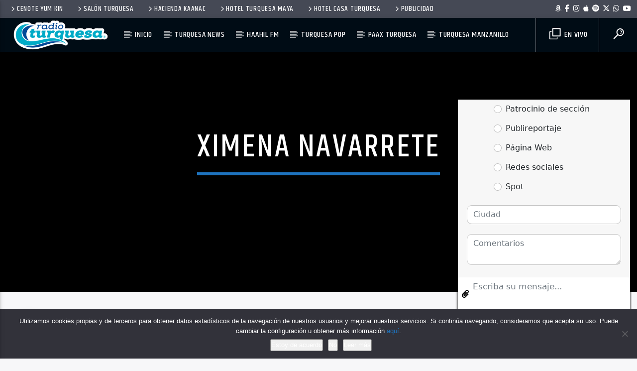

--- FILE ---
content_type: text/html; charset=utf-8
request_url: https://www.google.com/recaptcha/api2/aframe
body_size: 265
content:
<!DOCTYPE HTML><html><head><meta http-equiv="content-type" content="text/html; charset=UTF-8"></head><body><script nonce="7wckZzTTVhoXUL3o2-w7zw">/** Anti-fraud and anti-abuse applications only. See google.com/recaptcha */ try{var clients={'sodar':'https://pagead2.googlesyndication.com/pagead/sodar?'};window.addEventListener("message",function(a){try{if(a.source===window.parent){var b=JSON.parse(a.data);var c=clients[b['id']];if(c){var d=document.createElement('img');d.src=c+b['params']+'&rc='+(localStorage.getItem("rc::a")?sessionStorage.getItem("rc::b"):"");window.document.body.appendChild(d);sessionStorage.setItem("rc::e",parseInt(sessionStorage.getItem("rc::e")||0)+1);localStorage.setItem("rc::h",'1768824949497');}}}catch(b){}});window.parent.postMessage("_grecaptcha_ready", "*");}catch(b){}</script></body></html>

--- FILE ---
content_type: text/css
request_url: https://suite.upnify.com/addons/css/upnify.css
body_size: 12524
content:
@import"https://fonts.googleapis.com/css?family=Roboto";.upnify_previewBand{font-family:"Sen",sans-serif;display:flex;justify-content:center;align-items:center;background:#000;color:#fff;padding:4px;text-align:center;display:block;position:fixed;top:0px;height:40px;z-index:1000000;width:100%;font-size:1.2em;opacity:.6}.upnify_widget_wrapper{width:100vw;height:100vh;background-color:rgba(0,0,0,.6);position:fixed;z-index:1000000;top:0}.widget_iframe_forms{border:none;position:fixed;width:50%;top:50%;left:50%;max-width:600px;min-width:320px;transform:translate(-50%, -50%);z-index:1000000;-webkit-box-shadow:5px 5px 15px 5px rgba(0,0,0,.44);box-shadow:5px 5px 15px 5px rgba(0,0,0,.44);border-radius:1em;max-height:600px}.widget_iframe_download,.widget_iframe_webinar,.widget_inserted,.widget_iframe_inserted{width:100%;height:100%}.widget_inserted,.widget_iframe_inserted{min-height:inherit;height:100%}.up-widget-iframe.show~.widget_whatsapp_button .ask-container{display:none}.ask-container label{font-family:"Sen",sans-serif}.widgetExpanded{height:99.5% !important;bottom:0 !important;right:0 !important;width:520px}.widget_iframe_webChat.widgetExpanded{transition:420ms !important}@media screen and (max-width: 480px){.widgetExpanded{right:3px !important;width:94% !important}}.widget_calendar_root.hidden{transform:translateY(-100vh);opacity:0}.widget_iframe_webChat.medium{height:580px;width:480px;transform:translateY(700px)}.widget_iframe_webChat.large{height:780px;width:580px;transform:translateY(1000px);opacity:0}.widget_iframe_webChat.large.widgetExpanded{width:610px}.widget_iframe_webChat.fullscreen{height:97vh;width:100vw;top:18px;left:18px;transform:translateY(1000vh)}.widgetExpanded.small,.widgetExpanded.medium,.widgetExpanded.large{height:98.5% !important;bottom:10px !important}.widgetExpanded.small{right:7px !important}@media screen and (max-width: 480px){.widget_iframe_webChat.medium,.widget_iframe_webChat.large,.widget_iframe_webChat.fullscreen{width:97%}.widget_iframe_webChat.fullscreen{left:5px}}.widget_iframe_webChat{position:fixed;width:360px;height:480px;z-index:10001;transition:420ms;transform:translateY(600px);opacity:0}.widget_iframe_webChat.webchat-insert{transform:none;opacity:1;position:static;text-align:center}.widget_iframe_webChat.webchat-insert.widgetExpanded{width:100% !important}.widget_iframe_webChat.webchat-insert.widgetExpanded iframe{width:100%}.widget_iframe_webChat iframe{border:none !important;width:100%;height:100%}.widget_iframe_webChat.bottom-right{bottom:95px;right:10px}.widget_iframe_webChat.bottom-left{bottom:95px;left:10px}.widget_iframe_webChat.show{transform:translateY(0px) !important;opacity:1 !important}.widget_iframe_webChat.show.bottom-right,.widget_iframe_webChat.show.bottom-left{bottom:40px}.widget_iframe_webChat.show~.widget_webchat_button .button-container,.widget_iframe_webChat.show~.widget_webchat_button .ask-container{display:none}.widget_iframe_webChat #PoweredbyUpnify{position:absolute;text-align:center;bottom:-30px;border-radius:0 0 5px 5px;background-color:rgba(255,255,255,.2);z-index:9999999;width:200px;height:30px;left:20px}.widget_iframe_webChat #PoweredbyUpnify a span{margin-top:5px;font-weight:600;color:#fd3a39 !important}.widget_iframe_webChat #PoweredbyUpnify a img{width:80px;margin-top:-10px}#agrouped_chat_left,#agrouped_chat_right{z-index:99;position:fixed;bottom:10px;margin:8px}#agrouped_chat_left .container_group,#agrouped_chat_right .container_group{position:relative}#agrouped_chat_left.show .fab,#agrouped_chat_left.show .widget_webchat_button,#agrouped_chat_right.show .fab,#agrouped_chat_right.show .widget_webchat_button{opacity:1 !important}#agrouped_chat_left.show .fab,#agrouped_chat_right.show .fab{position:fixed;bottom:85px !important}#agrouped_chat_left.show .widget_webchat_button,#agrouped_chat_right.show .widget_webchat_button{bottom:394px !important}#agrouped_chat_left.show .fab-1,#agrouped_chat_right.show .fab-1{bottom:85px !important}#agrouped_chat_left.show .fab-2,#agrouped_chat_right.show .fab-2{bottom:170px !important}#agrouped_chat_left.show .fab-3,#agrouped_chat_right.show .fab-3{bottom:255px !important}#agrouped_chat_left.show .fab-4,#agrouped_chat_right.show .fab-4{bottom:340px !important}#agrouped_chat_left.show .fab-5,#agrouped_chat_right.show .fab-5{bottom:425px !important}#agrouped_chat_left.show .fab-6,#agrouped_chat_right.show .fab-6{bottom:510px !important}#agrouped_chat_left.show .fab-7,#agrouped_chat_right.show .fab-7{bottom:595px !important}#agrouped_chat_left.show .fab-8,#agrouped_chat_right.show .fab-8{bottom:680px !important}#agrouped_chat_left.show .fab-9,#agrouped_chat_right.show .fab-9{bottom:765px !important}#agrouped_chat_left.show .fab-10,#agrouped_chat_right.show .fab-10{bottom:850px !important}#agrouped_chat_left .widget_webchat_button,#agrouped_chat_left .fab,#agrouped_chat_right .widget_webchat_button,#agrouped_chat_right .fab{opacity:0 !important;transition:bottom .5s ease-out;bottom:0 !important}#agrouped_chat_left #icon-grouped,#agrouped_chat_right #icon-grouped{display:flex}#agrouped_chat_left #icon-grouped .icon,#agrouped_chat_right #icon-grouped .icon{width:70px;height:70px;background:#f24949;border:1px solid #fff;border-radius:50%;position:relative;z-index:9999999;fill:#fff;display:flex;align-items:center;justify-content:center}#agrouped_chat_left #icon-grouped .icon.open #close,#agrouped_chat_right #icon-grouped .icon.open #close{display:block}#agrouped_chat_left #icon-grouped .icon.open #prin-icon,#agrouped_chat_right #icon-grouped .icon.open #prin-icon{display:none}#agrouped_chat_left #icon-grouped .icon #close,#agrouped_chat_right #icon-grouped .icon #close{display:none}#agrouped_chat_left #icon-grouped .icon svg,#agrouped_chat_right #icon-grouped .icon svg{width:40px;height:30px}.fab-1{bottom:85px !important}.fab-2{bottom:170px !important}.fab-3{bottom:255px !important}.fab-4{bottom:340px !important}#agrouped_chat_right{right:0px}#agrouped_chat_right .ask-container{transform:scale(0) translate(0px);margin-right:10px;position:relative;right:0}#agrouped_chat_right .ask-container.show{transform:scaleX(1) translate(0px) !important}#agrouped_chat_right #icon-grouped{flex-direction:row-reverse}#agrouped_chat_right .widget_webchat_button.bottom-right{right:0px !important}#agrouped_chat_left{left:0px}#agrouped_chat_left .ask-container{transform:scale(0) translate(120px);margin-left:10px;right:0 !important}#agrouped_chat_left .fab{left:0px !important}.widget_webchat_button .ask-container,#agrouped_chat_left .ask-container,#agrouped_chat_right .ask-container,.widget_whatsapp_button .ask-container{right:-350px;font-size:16px;font-weight:600;width:230px;padding:10px;border-radius:15px;color:#000;height:fit-content;box-shadow:0px 0px 5px 0px #000002;transition:transform ease-out .5s;transform-origin:100% 50%;position:relative;z-index:1;line-height:1;text-align:center}.widget_webchat_button .ask-container.show,#agrouped_chat_left .ask-container.show,#agrouped_chat_right .ask-container.show,.widget_whatsapp_button .ask-container.show{transform:scaleX(1) translate(0px) !important;position:relative;right:0}.widget_webchat_button .ask-container .askClose,#agrouped_chat_left .ask-container .askClose,#agrouped_chat_right .ask-container .askClose,.widget_whatsapp_button .ask-container .askClose{cursor:pointer;position:absolute;top:-10px;right:-7px;background:#606060;border-radius:50%;width:22px;height:22px;color:#fff;font-size:18px}.widget_webchat_button .ask-container label,#agrouped_chat_left .ask-container label,#agrouped_chat_right .ask-container label,.widget_whatsapp_button .ask-container label{margin-bottom:0px}.widget_webchat_button,.widget_whatsapp_button{display:flex;position:fixed;z-index:999;align-items:center}.widget_webchat_button.bottom-right,.widget_whatsapp_button.bottom-right{bottom:0px;right:0px}.widget_webchat_button.bottom-left,.widget_whatsapp_button.bottom-left{bottom:0px;left:0px}.widget_webchat_button.ask-position-right,.widget_whatsapp_button.ask-position-right{flex-direction:row-reverse}.widget_webchat_button.ask-position-right .ask-container,.widget_whatsapp_button.ask-position-right .ask-container{transform:scale(0) translate(0px);margin-left:10px;position:relative;right:0}.widget_webchat_button.ask-position-right .ask-container.show,.widget_whatsapp_button.ask-position-right .ask-container.show{transform:scaleX(1) translate(0px) !important}.widget_webchat_button.ask-position-left,.widget_whatsapp_button.ask-position-left{flex-direction:row}.widget_webchat_button.ask-position-left .ask-container,.widget_whatsapp_button.ask-position-left .ask-container{transform:scale(0) translate(120px);margin-right:10px}.widget_webchat_button .button-container,.widget_whatsapp_button .button-container{width:70px;height:70px;border-radius:50%;border:none;position:relative;z-index:2;margin:8px;display:flex !important;justify-content:center !important;align-items:center !important;padding:12px !important}.widget_webchat_button .button-container svg,.widget_whatsapp_button .button-container svg{height:40px}.widget_webchat_button .button-container.hide,.widget_whatsapp_button .button-container.hide{opacity:0}#modalConfirm .modal-dialog .modal-content,#modalPreview .modal-dialog .modal-content{border-radius:20px}#modalConfirm .modal-dialog .modal-footer,#modalPreview .modal-dialog .modal-footer{border-top:none;padding:0}#modalConfirm .modal-dialog .modal-header,#modalPreview .modal-dialog .modal-header{border-bottom:none}#modalConfirm .modal-dialog #btn-confirm,#modalPreview .modal-dialog #btn-confirm{width:50%;margin:0;border-radius:0px 0px 15px 0px}#modalConfirm .modal-dialog #close-btn,#modalPreview .modal-dialog #close-btn{width:50%;margin:0;height:100%;border-radius:0px 0px 0px 15px}.upnify_smartbar{position:fixed;width:100%;min-height:70px;top:0px;left:0px;z-index:999;border-bottom:1px solid #e5e5e5;display:flex;justify-content:space-between;align-items:center;padding:0 1em}.upnify_smartbar span.text{margin:5px}.upnify_smartbar .progress-bar{opacity:.8;left:0;right:0;bottom:0;height:3px;position:absolute;background:gray}.upnify_smartbar .progress-bar.paused{animation-play-state:paused}.upnify_smartbar .upnify-smart-bar-button{padding:3px 12px;border-radius:.5em}.upnify_smartbar.bar-style-1{background-color:#4158d0;background-image:linear-gradient(43deg, #4158D0 0%, #C850C0 46%, #FFCC70 100%);color:#fff}.upnify_smartbar.bar-style-1 .upnify-smart-bar-button{background:#4158d0;color:#fff}.upnify_smartbar.bar-style-2{background-color:#0093e9;background-image:linear-gradient(160deg, #0093E9 0%, #80D0C7 100%);color:#fff}.upnify_smartbar.bar-style-2 .upnify-smart-bar-button{background:#0093e9;background-image:linear-gradient(160deg, #0093E9 40%, #80D0C7 100%);color:#fff}.upnify_smartbar.bar-style-3{background-color:#85ffbd;background-image:linear-gradient(45deg, #85FFBD 0%, #FFFB7D 100%);color:#000}.upnify_smartbar.bar-style-3 .upnify-smart-bar-button{background-color:#000;color:#ccc}.upnify_smartbar.bar-rainbow{background-color:#ffdee9;background-image:linear-gradient(0deg, #FFDEE9 0%, #B5FFFC 100%);color:#333}.upnify_smartbar.bar-rainbow .upnify-smart-bar-button{background-color:#000;color:#ccc}.upnify_smartbar.bar-rainbow .progress-bar{background-color:#fa8bff;background-image:linear-gradient(45deg, #FF0000 0%, #2BD2FF 52%, #2BFF88 90%)}.upnify_smartbar.bar-dark{background-color:#333;color:#ccc}.upnify_smartbar.bar-dark .upnify-smart-bar-button{background-color:#635985;color:#fff}.upnify_smartbar.bar-dark .progress-bar{background-image:linear-gradient(45deg, #666 20%, #AAA 90%)}.smartbar-in{animation-duration:.5s;animation-name:fadeIn;animation-timing-function:cubic-bezier(0.215, 0.61, 0.355, 1)}.smartbar-out{animation-name:fadeOut;animation-duration:.6s;animation-timing-function:cubic-bezier(0.215, 0.61, 0.355, 1);animation-fill-mode:forwards}.upnify_video_wrapper{position:relative;padding-bottom:56.25%}.upnify_video_wrapper iframe{position:absolute;width:100%;height:100%;left:0;border:none}.upnify_video_hidden{position:fixed;width:100%;height:100%;top:0;left:0;z-index:100000;background-color:rgba(0,0,0,.44)}.upnify_video_hidden iframe{position:fixed;top:50%;left:50%;max-width:500px;transform:translate(-50%, -50%);z-index:1000000}.upnify-dialog{width:100%}.upnify-dialog.upnify-dialog-16x9{height:56vw}@media(min-width: 1200px){.upnify-dialog.upnify-dialog-xl{max-width:1140px}.upnify-dialog.upnify-dialog-xl.upnify-dialog-16x9{height:638.4px}}@media(min-width: 992px){.upnify-dialog.upnify-dialog-xl{max-width:800px}.upnify-dialog.upnify-dialog-xl.upnify-dialog-16x9{height:448px}.upnify-dialog.upnify-dialog-lg{max-width:800px}.upnify-dialog.upnify-dialog-lg.upnify-dialog-16x9{height:448px}}@media(min-width: 576px){.upnify-dialog{max-width:500px}.upnify-dialog.upnify-dialog-16x9{height:280px}}.modal-backdrop{position:fixed;top:0;left:0;z-index:1040;width:100vw;height:100vh;background-color:#000}.modal-backdrop.fade{opacity:0}.modal-backdrop.show{opacity:.5}.widget_iframe_calendar{position:fixed;width:360px;height:480px;z-index:10001;transition:420ms;bottom:10px;right:10px}.rateContainer{position:fixed;width:100vw;height:100vh;background-color:rgba(0,0,0,.6);z-index:999999;top:0;display:flex;justify-content:center;align-items:center}.rateCard{background-color:#fff;border-radius:8px;min-width:590px;max-width:640px;box-shadow:4px 3px 17px -3px rgba(0,0,0,.81);-webkit-box-shadow:4px 3px 17px -3px rgba(0,0,0,.81);-moz-box-shadow:4px 3px 17px -3px rgba(0,0,0,.81)}.rateCardHeader{border-bottom:2px solid;padding:15px 20px}.rateCardHeader h2{letter-spacing:.5px;font-family:Roboto,system-ui,-apple-system,"Segoe UI",Roboto,"Helvetica Neue",Arial,"Noto Sans","Liberation Sans",sans-serif,"Apple Color Emoji","Segoe UI Emoji","Segoe UI Symbol","Noto Color Emoji";font-size:1.4rem;text-align:center;font-weight:700;color:#000}.rateStars fieldset{justify-content:center;display:flex;margin:20px 20px 10px 20px;flex-direction:column;align-items:center}.rateStars .starButton{background:rgba(0,0,0,0);width:60px;border:0}.rateStars .starButton.disabled{opacity:.5;cursor:not-allowed !important}.rateStars .starButton svg{fill:#feb300}.rateStars .rateStarsLabels{width:100%;display:flex;justify-content:space-around}.rateStars .rateStarsLabels span{font-family:Roboto,system-ui,-apple-system,"Segoe UI",Roboto,"Helvetica Neue",Arial,"Noto Sans","Liberation Sans",sans-serif,"Apple Color Emoji","Segoe UI Emoji","Segoe UI Symbol","Noto Color Emoji";font-weight:600;color:#000}.rateStars .rateStarsButtons{width:100%;display:flex;justify-content:center}.rateComments{flex-direction:column;padding:0 30px;display:flex}.rateComments label{font-family:Roboto,system-ui,-apple-system,"Segoe UI",Roboto,"Helvetica Neue",Arial,"Noto Sans","Liberation Sans",sans-serif,"Apple Color Emoji","Segoe UI Emoji","Segoe UI Symbol","Noto Color Emoji";color:#000;margin-bottom:5px;font-size:1rem;font-weight:500}.rateComments #comments{border-color:#989898;font-family:Roboto,system-ui,-apple-system,"Segoe UI",Roboto,"Helvetica Neue",Arial,"Noto Sans","Liberation Sans",sans-serif,"Apple Color Emoji","Segoe UI Emoji","Segoe UI Symbol","Noto Color Emoji";border-radius:6px;min-height:80px;height:80px;padding:8px}.unmarked-star{width:50px;height:50px;background-image:url('data:image/svg+xml;utf8,<svg xmlns="http://www.w3.org/2000/svg" viewBox="0 0 576 512"><path fill="%23FEB300" d="M287.9 0c9.2 0 17.6 5.2 21.6 13.5l68.6 141.3 153.2 22.6c9 1.3 16.5 7.6 19.3 16.3s.5 18.1-5.9 24.5L433.6 328.4l26.2 155.6c1.5 9-2.2 18.1-9.7 23.5s-17.3 6-25.3 1.7l-137-73.2L151 509.1c-8.1 4.3-17.9 3.7-25.3-1.7s-11.2-14.5-9.7-23.5l26.2-155.6L31.1 218.2c-6.5-6.4-8.7-15.9-5.9-24.5s10.3-14.9 19.3-16.3l153.2-22.6L266.3 13.5C270.4 5.2 278.7 0 287.9 0zm0 79L235.4 187.2c-3.5 7.1-10.2 12.1-18.1 13.3L99 217.9 184.9 303c5.5 5.5 8.1 13.3 6.8 21L171.4 443.7l105.2-56.2c7.1-3.8 15.6-3.8 22.6 0l105.2 56.2L384.2 324.1c-1.3-7.7 1.2-15.5 6.8-21l85.9-85.1L358.6 200.5c-7.8-1.2-14.6-6.1-18.1-13.3L287.9 79z"/></svg>');background-size:contain;fill:#feb300;background-repeat:no-repeat}.marked-star{width:50px;height:50px;background-image:url('data:image/svg+xml;utf8,<svg xmlns="http://www.w3.org/2000/svg" viewBox="0 0 576 512"><path fill="%23FEB300" d="M316.9 18C311.6 7 300.4 0 288.1 0s-23.4 7-28.8 18L195 150.3 51.4 171.5c-12 1.8-22 10.2-25.7 21.7s-.7 24.2 7.9 32.7L137.8 329 113.2 474.7c-2 12 3 24.2 12.9 31.3s23 8 33.8 2.3l128.3-68.5 128.3 68.5c10.8 5.7 23.9 4.9 33.8-2.3s14.9-19.3 12.9-31.3L438.5 329 542.7 225.9c8.6-8.5 11.7-21.2 7.9-32.7s-13.7-19.9-25.7-21.7L381.2 150.3 316.9 18z"/></svg>');background-size:contain;background-repeat:no-repeat}.rateCardBody .rateCardBodyThanks{display:flex;flex-direction:column;padding:20px;align-items:center}.rateCardBody .rateCardBodyThanks h2,.rateCardBody .rateCardBodyThanks h3,.rateCardBody .rateCardBodyThanks h4{font-family:Roboto,system-ui,-apple-system,"Segoe UI",Roboto,"Helvetica Neue",Arial,"Noto Sans","Liberation Sans",sans-serif,"Apple Color Emoji","Segoe UI Emoji","Segoe UI Symbol","Noto Color Emoji";color:#000}.rateCardBody .rateCardBodyThanks h4{margin-top:5px}.rateCardBody .rateCardBodyThanks svg{width:50px;margin-top:10px;fill:#1d2a5d}.rateActions{padding:8px 20px;display:flex;justify-content:flex-end;margin-top:15px;padding-top:0px;gap:.4rem}.rateActions .btnRate{font-family:Roboto,system-ui,-apple-system,"Segoe UI",Roboto,"Helvetica Neue",Arial,"Noto Sans","Liberation Sans",sans-serif,"Apple Color Emoji","Segoe UI Emoji","Segoe UI Symbol","Noto Color Emoji";font-weight:400;color:#212529;text-align:center;vertical-align:middle;user-select:none;background-color:rgba(0,0,0,0);border:1px solid rgba(0,0,0,0);padding:.375rem .75rem;font-size:1rem;line-height:1.5;border-radius:.25rem;transition:color .15s ease-in-out,background-color .15s ease-in-out,border-color .15s ease-in-out,box-shadow .15s ease-in-out;display:flex;align-items:center;justify-content:center;gap:.2rem}.rateActions .btnRate svg{fill:#fff;width:16px}.rateActions .btnRate.btnPrimary{background-color:#041930;color:#fff}.rateActions .btnRate.loadingButton svg:nth-of-type(1){display:block !important;animation:Loading 2s infinite linear}.rateActions .btnRate.disabled{pointer-events:none;cursor:not-allowed !important;opacity:.5}.rateActions .btnRate.btnSecondary{border-color:#fff;background-color:#fff;color:#041930}.rateActions .btnRate.btnSecondary svg{fill:#041930}.rateActions .btnRate.btnSecondary:hover{background-color:#041930;color:#fff}@keyframes Loading{0%{-webkit-transform:rotate(0deg);transform:rotate(0deg)}100%{-webkit-transform:rotate(359deg);transform:rotate(359deg)}}.widget_iframe_calendar>iframe{width:100%}@keyframes animate-progress-bar{0%{clip-path:inset(0px 0% 0px 0px)}100%{clip-path:inset(0px 100% 0px 0px)}}@keyframes fadeIn{0%{transform:translate3d(50%, 0, 0);opacity:0}50%{opacity:1}80%{transform:translate3d(-15px, 0, 0)}100%{transform:translate3d(0, 0, 0)}}@keyframes fadeOut{0%{transform:translate3d(0, 0, 0)}15%{transform:translate3d(-15px, 0, 0)}40%{opacity:1}50%{transform:translate3d(50%, 0, 0);opacity:0;max-height:250px}100%{transform:translate3d(50%, 0, 0);opacity:0;max-height:0}}:root{--widget-icon-chat: #F93344;--widget-icon-whatsapp: #25D366;--widget-icon-messenger: #1977F2;--widget-icon-telegram: #1E88CC;--widget-icon-instagram: #F77737;--animate-duration: .6s;--animate-delay: 1s;--animate-repeat: 1}#clickToChat-integration-container{display:flex;flex-direction:row;justify-content:flex-end;align-content:flex-end;width:100%;height:auto;position:fixed;z-index:10000;bottom:0px;margin:0px}#clickToChat-integration-container[data-position=bottom-right]{right:0px}#clickToChat-integration-container[data-position=bottom-left]{left:0px;justify-content:flex-start}#clickToChat-integration-container iframe{border:0 none;display:none;position:absolute;flex-direction:column;justify-content:flex-start;align-items:flex-start;width:350px;height:373px;border-radius:10px;z-index:1000000;bottom:40px;box-shadow:0 0 20px 3px rgba(0,0,0,.5)}#clickToChat-integration-container iframe[data-position=bottom-right]{right:20px}#clickToChat-integration-container iframe[data-position=bottom-left]{left:20px}#clickToChat-integration-container iframe.show{display:flex;background-color:#fafafa}@media screen and (max-width: 425px){#clickToChat-integration-container iframe{width:calc(100% - 40px)}}@media screen and (max-width: 915px)and (orientation: landscape){#clickToChat-integration-container iframe{height:320px;bottom:20px}}#clickToChat-integration-container button{border:0;border-radius:0;padding:0;margin:0;cursor:pointer}#clickToChat-integration-container .fab{z-index:999999;margin:8px}#clickToChat-integration-container .fab--top-center{left:50%;transform:translateX(-50%)}#clickToChat-integration-container .fab--top-right{right:0}#clickToChat-integration-container .fab--bottom-left{bottom:0;left:0}#clickToChat-integration-container .fab--bottom-center{bottom:0;left:50%;transform:translateX(-50%)}#clickToChat-integration-container .fab--bottom-right{right:0;bottom:0}#clickToChat-integration-container .fab__trigger{display:block;cursor:pointer;width:60px;height:60px;margin-top:20px;border-radius:50%;background:var(--widget-icon-chat);transition:.1s ease-in;box-shadow:0 0 4px 3px rgba(0,0,0,.2)}#clickToChat-integration-container .fab__trigger:focus{outline:none}#clickToChat-integration-container .fab__trigger img#icon-xMark{display:none}#clickToChat-integration-container .fab--active .fab__trigger{background:var(--widget-icon-chat);transform:rotate(90deg);transition:.15s ease-out}#clickToChat-integration-container .fab--active .fab__trigger img#icon-xMark{display:inline-block;width:20px;height:20px}#clickToChat-integration-container .fab--active .fab__trigger img#icon-chat{display:none}#clickToChat-integration-container .fab--bottom-center .fab__trigger{margin:0}#clickToChat-integration-container .fab__item{display:flex;justify-content:center;align-items:center;width:60px;height:60px;margin:10px auto 0;border-radius:50%;background:rgba(128,128,128,.5);font-size:20px;transform:scale(0.5);cursor:pointer;pointer-events:none;opacity:0;box-shadow:0 0 4px 3px rgba(0,0,0,.2)}#clickToChat-integration-container .fab__item:nth-of-type(1){transition:.1s ease-in 0ms}#clickToChat-integration-container .fab__item:nth-of-type(1):after{content:attr(data-icon)}#clickToChat-integration-container .fab__item:nth-of-type(2){transition:.1s ease-in 50ms}#clickToChat-integration-container .fab__item:nth-of-type(2):after{content:attr(data-icon)}#clickToChat-integration-container .fab__item:nth-of-type(3){transition:.1s ease-in 100ms}#clickToChat-integration-container .fab__item:nth-of-type(3):after{content:attr(data-icon)}#clickToChat-integration-container .fab__item img{width:32px;height:32px}#clickToChat-integration-container .fab--bottom-center .fab__item{position:absolute;top:50%;left:50%;margin:-20px}#clickToChat-integration-container .fab--bottom-center .fab__item:nth-of-type(3){transform:rotate(210deg) translate(70px) rotate(-210deg) scale(0.5)}#clickToChat-integration-container .fab--bottom-center .fab__item:nth-of-type(2){transform:rotate(270deg) translate(70px) rotate(-270deg) scale(0.5)}#clickToChat-integration-container .fab--bottom-center .fab__item:nth-of-type(1){transform:rotate(330deg) translate(70px) rotate(-330deg) scale(0.5)}#clickToChat-integration-container .fab--active .fab__item:nth-last-of-type(1){pointer-events:auto;transition:.15s ease-out 0ms;transform:scale(1);opacity:1}#clickToChat-integration-container .fab--active .fab__item:nth-last-of-type(2){pointer-events:auto;transition:.15s ease-out 75ms;transform:scale(1);opacity:1}#clickToChat-integration-container .fab--active .fab__item:nth-last-of-type(3){pointer-events:auto;transition:.15s ease-out 150ms;transform:scale(1);opacity:1}#clickToChat-integration-container .fab--active .fab__item:nth-last-of-type(4){pointer-events:auto;transition:.15s ease-out 225ms;transform:scale(1);opacity:1}#clickToChat-integration-container .fab--active .fab__item:nth-last-of-type(5){pointer-events:auto;transition:.15s ease-out 300ms;transform:scale(1);opacity:1}#clickToChat-integration-container .fab--active .fab__item:nth-last-of-type(6){pointer-events:auto;transition:.15s ease-out 375ms;transform:scale(1);opacity:1}#clickToChat-integration-container .fab--active .fab__item:nth-last-of-type(7){pointer-events:auto;transition:.15s ease-out 450ms;transform:scale(1);opacity:1}#clickToChat-integration-container .fab--active.fab--bottom-center .fab__item:nth-of-type(3){transform:rotate(210deg) translate(70px) rotate(-210deg) scale(1)}#clickToChat-integration-container .fab--active.fab--bottom-center .fab__item:nth-of-type(2){transform:rotate(270deg) translate(70px) rotate(-270deg) scale(1)}#clickToChat-integration-container .fab--active.fab--bottom-center .fab__item:nth-of-type(1){transform:rotate(330deg) translate(70px) rotate(-330deg) scale(1)}#clickToChat-integration-container [data-label]:before{content:attr(data-label);position:absolute;right:100%;margin-right:5px;padding:10px 15px;border-radius:4px;background:#000;font-family:"Roboto",sans-serif;font-size:14px;line-height:1;font-weight:400;color:#fff;white-space:nowrap;pointer-events:none;opacity:0;transition:.1s ease-in}#clickToChat-integration-container [data-label]:hover:before{transform:translateX(-5px);pointer-events:auto;opacity:1;transition:.15s ease-out}#clickToChat-integration-container .fab--bottom-left [data-label]:before{right:unset;left:100%;margin-left:5px}#clickToChat-integration-container .fab--bottom-left [data-label]:hover:before{transform:translateX(5px)}#clickToChat-integration-container .fab--bottom-center [data-label]:nth-of-type(1):before{right:unset;left:100%;margin-left:5px}#clickToChat-integration-container .fab--bottom-center [data-label]:nth-of-type(1):hover:before{transform:translateX(5px)}#clickToChat-integration-container .fab--bottom-center [data-label]:nth-of-type(2):before{right:unset;bottom:100%;margin-bottom:5px}#clickToChat-integration-container .fab--bottom-center [data-label]:nth-of-type(2):hover:before{transform:translatey(-5px)}#clickToChat-integration-container .fab--bottom-center [data-label]:nth-of-type(3):before{right:100%;margin-right:5px}#clickToChat-integration-container .fab--bottom-center [data-label]:nth-of-type(3):hover:before{transform:translateX(-5px)}#clickToChat-integration-container .fab__button{display:inline-flex;justify-content:center;align-items:center;position:relative;-moz-osx-font-smoothing:grayscale;-webkit-font-smoothing:antialiased;font-size:.875rem;line-height:2.25rem;font-weight:500;letter-spacing:.08929em;text-decoration:none;text-transform:uppercase;transition:.3ms;box-sizing:border-box;border-radius:50%;padding:0 15px;width:70px;max-width:100%;height:70px;background:#fa5a56;border:none;cursor:pointer;user-select:none;overflow:hidden;outline:none;color:#fff;box-shadow:0 0 4px 3px rgba(0,0,0,.2)}#clickToChat-integration-container .fab__button svg{width:70px;height:70px;display:inline-block;color:inherit;text-align:center;vertical-align:-0.125rem;fill:currentColor}#clickToChat-integration-container .fab__button.hide{opacity:0;visibility:hidden}#clickToChat-integration-container .fab__item[data-open-chat=whatsapp],#clickToChat-integration-container .fab__button[data-open-chat=whatsapp]{background:var(--widget-icon-whatsapp)}#clickToChat-integration-container .fab__item[data-open-chat=messenger],#clickToChat-integration-container .fab__button[data-open-chat=messenger]{background:var(--widget-icon-messenger)}#clickToChat-integration-container .fab__item[data-open-chat=instagram],#clickToChat-integration-container .fab__button[data-open-chat=instagram]{background:var(--widget-icon-instagram)}#clickToChat-integration-container .fab__item[data-open-chat=telegram],#clickToChat-integration-container .fab__button[data-open-chat=telegram],#clickToChat-integration-container .fab__item[data-open-chat=messenger],#clickToChat-integration-container .fab__button[data-open-chat=messenger],#clickToChat-integration-container .fab__item[data-open-chat=instagram],#clickToChat-integration-container .fab__button[data-open-chat=instagram]{box-shadow:0 2px 13px rgba(0,0,0,.325);background:#fff}#clickToChat-integration-container .fab__button[data-open-chat=telegram]>svg{transform:scale(1.14)}#clickToChat-integration-container .fab__button[data-open-chat=telegram]>img{height:45px;width:45px}#clickToChat-integration-container .fab__button[data-open-chat=messenger]>img{height:53px;width:53px}#clickToChat-integration-container .fab__button[data-open-chat=instagram]>img{height:40px;width:40px}#clickToChat-integration-container .fl-fab__icon{display:inline-flex;align-items:center;justify-content:center;width:24px;height:24px;font-size:24px;margin-left:-8px;margin-right:12px}/*!
 * animate.css - https://animate.style/
 * Version - 4.1.1
 * Licensed under the MIT license - https://opensource.org/licenses/MIT
 *
 * Copyright (c) 2021 Animate.css
 */.upnify_animate__animated{-webkit-animation-duration:1s;animation-duration:1s;animation-duration:var(--animate-duration);-webkit-animation-fill-mode:both;animation-fill-mode:both}@-webkit-keyframes pulse{from{-webkit-transform:scale3d(1, 1, 1);transform:scale3d(1, 1, 1)}50%{-webkit-transform:scale3d(1.05, 1.05, 1.05);transform:scale3d(1.05, 1.05, 1.05)}to{-webkit-transform:scale3d(1, 1, 1);transform:scale3d(1, 1, 1)}}@keyframes pulse{from{-webkit-transform:scale3d(1, 1, 1);transform:scale3d(1, 1, 1)}50%{-webkit-transform:scale3d(1.05, 1.05, 1.05);transform:scale3d(1.05, 1.05, 1.05)}to{-webkit-transform:scale3d(1, 1, 1);transform:scale3d(1, 1, 1)}}.upnify_animate__pulse{-webkit-animation-name:pulse;animation-name:pulse;-webkit-animation-timing-function:ease-in-out;animation-timing-function:ease-in-out}@-webkit-keyframes headShake{0%{-webkit-transform:translateX(0);transform:translateX(0)}6.5%{-webkit-transform:translateX(-6px) rotateY(-9deg);transform:translateX(-6px) rotateY(-9deg)}18.5%{-webkit-transform:translateX(5px) rotateY(7deg);transform:translateX(5px) rotateY(7deg)}31.5%{-webkit-transform:translateX(-3px) rotateY(-5deg);transform:translateX(-3px) rotateY(-5deg)}43.5%{-webkit-transform:translateX(2px) rotateY(3deg);transform:translateX(2px) rotateY(3deg)}50%{-webkit-transform:translateX(0);transform:translateX(0)}}@keyframes headShake{0%{-webkit-transform:translateX(0);transform:translateX(0)}6.5%{-webkit-transform:translateX(-6px) rotateY(-9deg);transform:translateX(-6px) rotateY(-9deg)}18.5%{-webkit-transform:translateX(5px) rotateY(7deg);transform:translateX(5px) rotateY(7deg)}31.5%{-webkit-transform:translateX(-3px) rotateY(-5deg);transform:translateX(-3px) rotateY(-5deg)}43.5%{-webkit-transform:translateX(2px) rotateY(3deg);transform:translateX(2px) rotateY(3deg)}50%{-webkit-transform:translateX(0);transform:translateX(0)}}.upnify_animate__headShake{-webkit-animation-timing-function:ease-in-out;animation-timing-function:ease-in-out;-webkit-animation-name:headShake;animation-name:headShake}@-webkit-keyframes fadeInUp{from{opacity:0;-webkit-transform:translate3d(0, 100%, 0);transform:translate3d(0, 100%, 0)}to{opacity:1;-webkit-transform:translate3d(0, 0, 0);transform:translate3d(0, 0, 0)}}@keyframes fadeInUp{from{opacity:0;-webkit-transform:translate3d(0, 100%, 0);transform:translate3d(0, 100%, 0)}to{opacity:1;-webkit-transform:translate3d(0, 0, 0);transform:translate3d(0, 0, 0)}}.upnify_animate__fadeInUp{-webkit-animation-name:fadeInUp;animation-name:fadeInUp}@-webkit-keyframes slideInRight{from{-webkit-transform:translate3d(100%, 0, 0);transform:translate3d(100%, 0, 0);visibility:visible}to{-webkit-transform:translate3d(0, 0, 0);transform:translate3d(0, 0, 0)}}@keyframes slideInRight{from{-webkit-transform:translate3d(100%, 0, 0);transform:translate3d(100%, 0, 0);visibility:visible}to{-webkit-transform:translate3d(0, 0, 0);transform:translate3d(0, 0, 0)}}.upnify_animate__slideInRight{-webkit-animation-name:slideInRight;animation-name:slideInRight}@-webkit-keyframes slideOutRight{from{-webkit-transform:translate3d(0, 0, 0);transform:translate3d(0, 0, 0)}to{visibility:hidden;-webkit-transform:translate3d(100%, 0, 0);transform:translate3d(100%, 0, 0)}}@keyframes slideOutRight{from{-webkit-transform:translate3d(0, 0, 0);transform:translate3d(0, 0, 0)}to{visibility:hidden;-webkit-transform:translate3d(100%, 0, 0);transform:translate3d(100%, 0, 0)}}.upnify_animate__slideOutRight{-webkit-animation-name:slideOutRight;animation-name:slideOutRight}@-webkit-keyframes slideInLeft{from{-webkit-transform:translate3d(-100%, 0, 0);transform:translate3d(-100%, 0, 0);visibility:visible}to{-webkit-transform:translate3d(0, 0, 0);transform:translate3d(0, 0, 0)}}@keyframes slideInLeft{from{-webkit-transform:translate3d(-100%, 0, 0);transform:translate3d(-100%, 0, 0);visibility:visible}to{-webkit-transform:translate3d(0, 0, 0);transform:translate3d(0, 0, 0)}}.upnify_animate__slideInLeft{-webkit-animation-name:slideInLeft;animation-name:slideInLeft}@-webkit-keyframes slideOutLeft{from{-webkit-transform:translate3d(0, 0, 0);transform:translate3d(0, 0, 0)}to{visibility:hidden;-webkit-transform:translate3d(-100%, 0, 0);transform:translate3d(-100%, 0, 0)}}@keyframes slideOutLeft{from{-webkit-transform:translate3d(0, 0, 0);transform:translate3d(0, 0, 0)}to{visibility:hidden;-webkit-transform:translate3d(-100%, 0, 0);transform:translate3d(-100%, 0, 0)}}.upnify_animate__slideOutLeft{-webkit-animation-name:slideOutLeft;animation-name:slideOutLeft}#listToats .toast-container,#listToatsGlobal .toast-container,#listToatsComponent .toast-container{display:flex;position:relative;top:-100px;justify-content:center;filter:drop-shadow(0px 4px 1px rgba(0, 0, 0, 0.2));transition:all 1s ease-in-out !important;animation-delay:1s;opacity:0;align-items:stretch}#listToats .toast-container .toast-icon,#listToatsGlobal .toast-container .toast-icon,#listToatsComponent .toast-container .toast-icon{padding:20px;background:#d8363a;border-radius:10px 0px 0px 10px;min-height:70px;display:flex;justify-content:center;align-items:center;margin-bottom:0px}#listToats .toast-container .toast-icon img,#listToatsGlobal .toast-container .toast-icon img,#listToatsComponent .toast-container .toast-icon img{width:25px;height:25px}#listToats .toast-container .toast-body,#listToatsGlobal .toast-container .toast-body,#listToatsComponent .toast-container .toast-body{padding:5px 20px 5px 10px;background:#fff;border-radius:0px 10px 10px 0px;height:auto;min-height:70px}#listToats .toast-container .toast-body .toast-title,#listToatsGlobal .toast-container .toast-body .toast-title,#listToatsComponent .toast-container .toast-body .toast-title{color:#d8363a;text-transform:uppercase;font-weight:700}#listToats .toast-container .toast-body .toast-action,#listToatsGlobal .toast-container .toast-body .toast-action,#listToatsComponent .toast-container .toast-body .toast-action{text-align:end;display:none}#listToats .toast-container .toast-body .toast-action button,#listToatsGlobal .toast-container .toast-body .toast-action button,#listToatsComponent .toast-container .toast-body .toast-action button{background:#1e3050;border-radius:99px;color:#fff;font-size:14px}#listToats .toast-container .flex-aling,#listToatsGlobal .toast-container .flex-aling,#listToatsComponent .toast-container .flex-aling{display:flex;align-items:center;justify-content:center}#listToats .appen-toast.toast-container,#listToatsGlobal .appen-toast.toast-container,#listToatsComponent .appen-toast.toast-container{transform:translateY(120%);display:flex;opacity:1;z-index:9999;margin-bottom:30px}#listToatsGlobal{position:fixed !important}#listToats,#listToatsGlobal{display:flex;position:absolute;top:15px;right:10px;max-width:325px;min-height:50px;flex-direction:column;align-items:flex-end;z-index:1000001}#listToatsComponent{display:flex;position:fixed;top:15px;right:10px;max-width:325px;min-height:50px;flex-direction:column;align-items:flex-end;z-index:1000001}.modal-open :has(#modalConfirm,#modalPreview){overflow:hidden}.modal-open #modalConfirm.modal,#modalPreview.modal{overflow-x:hidden;overflow-y:auto}#modalConfirm.modal,#modalPreview.modal{position:fixed;top:0;left:0;z-index:1050;display:none;width:100%;height:100%;overflow:hidden;outline:0;opacity:0;transition:opacity .3s ease}#modalConfirm.modal .btn,#modalPreview.modal .btn{display:inline-block;font-weight:400;line-height:1.5;color:#212529;text-align:center;text-decoration:none;vertical-align:middle;cursor:pointer;-webkit-user-select:none;-moz-user-select:none;-ms-user-select:none;user-select:none;background-color:rgba(0,0,0,0);border:1px solid rgba(0,0,0,0);padding:.375rem .75rem;font-size:1rem;border-radius:.25rem;transition:color .15s ease-in-out,background-color .15s ease-in-out,border-color .15s ease-in-out,box-shadow .15s ease-in-out;font-family:Arial,Helvetica,sans-serif}#modalConfirm.modal .btn-primary,#modalPreview.modal .btn-primary{color:#fff;background-color:#0d6efd;border-color:#0d6efd}#modalConfirm.modal .w-100,#modalPreview.modal .w-100{width:100% !important}#modalConfirm.modal h5,#modalPreview.modal h5{font-family:"Sen",sans-serif;font-weight:700;margin:0px;color:#1d2a5d;font-size:18px}#modalConfirm.modal .d-none,#modalPreview.modal .d-none{display:none !important}#modalConfirm .justify-content-center,#modalPreview .justify-content-center{justify-content:center !important}#modalConfirm .modal-dialog,#modalPreview .modal-dialog{position:relative;width:auto;margin:.5rem;pointer-events:none}#modalConfirm.modal.fade .modal-dialog,#modalPreview.modal.fade .modal-dialog{transition:transform .3s ease-out;transform:translate(0, -50px)}@media(prefers-reduced-motion: reduce){#modalConfirm.modal.fade .modal-dialog,#modalPreview.modal.fade .modal-dialog{transition:none}}#modalConfirm.modal.show .modal-dialog,#modalPreview.modal.show .modal-dialog{transform:none}#modalConfirm.modal.show,#modalPreview.modal.show{display:block;opacity:1;z-index:999999}#modalConfirm.modal.show-modal,#modalPreview.modal.show-modal{display:block;opacity:1}#modalConfirm.modal.modal-static .modal-dialog,#modalPreview.modal.modal-static .modal-dialog{transform:scale(1.02)}#modalConfirm .modal-dialog-scrollable,#modalPreview .modal-dialog-scrollable{height:calc(100% - 1rem)}#modalConfirm .modal-dialog-scrollable .modal-content,#modalPreview .modal-dialog-scrollable .modal-content{max-height:100%;overflow:hidden}#modalConfirm .modal-dialog-scrollable .modal-body,#modalPreview .modal-dialog-scrollable .modal-body{overflow-y:auto}#modalConfirm .modal-dialog-centered,#modalPreview .modal-dialog-centered{display:flex;align-items:center;min-height:calc(100% - 1rem)}#modalConfirm .modal-content,#modalPreview .modal-content{position:relative;display:flex;flex-direction:column;width:100%;pointer-events:auto;background-color:#fff;background-clip:padding-box;border:1px solid rgba(0,0,0,.2);border-radius:.3rem;outline:0}#modalConfirm .modal-backdrop,#modalPreview .modal-backdrop{position:fixed;top:0;left:0;z-index:1040;width:100vw;height:100vh;background-color:#000}#modalConfirm .modal-backdrop.fade,#modalPreview .modal-backdrop.fade{opacity:0}#modalConfirm .modal-backdrop.show,#modalPreview .modal-backdrop.show{opacity:.5}#modalConfirm .modal-header,#modalPreview .modal-header{display:flex;flex-shrink:0;align-items:center;justify-content:space-between;padding:1rem 1rem;border-bottom:1px solid #dee2e6;border-top-left-radius:calc(.3rem - 1px);border-top-right-radius:calc(.3rem - 1px)}#modalConfirm .btn-close,#modalPreview .btn-close{box-sizing:content-box;width:1em;height:1em;padding:.25em .25em;color:#000;background:rgba(0,0,0,0) url("data:image/svg+xml,%3csvg xmlns='http://www.w3.org/2000/svg' fill='%23000' viewBox='0 0 16 16'%3e%3cpath d='M.293.293a1 1 0 011.414 0L8 6.586 14.293.293a1 1 0 111.414 1.414L9.414 8l6.293 6.293a1 1 0 01-1.414 1.414L8 9.414l-6.293 6.293a1 1 0 01-1.414-1.414L6.586 8 .293 1.707a1 1 0 010-1.414z'/%3e%3c/svg%3e") no-repeat center center/1em auto;background-clip:content-box;border:0;border-radius:.25rem;opacity:.5}#modalConfirm .modal-header .btn-close,#modalPreview .modal-header .btn-close{padding:.5rem .5rem;margin:-0.5rem -0.5rem -0.5rem auto}#modalConfirm .modal-title,#modalPreview .modal-title{margin-bottom:0;line-height:1.5}#modalConfirm .modal-body,#modalPreview .modal-body{position:relative;flex:1 1 auto;padding:1rem}#modalConfirm .modal-footer,#modalPreview .modal-footer{display:flex;flex-wrap:wrap;flex-shrink:0;align-items:center;justify-content:flex-end;padding:.75rem;border-top:1px solid #dee2e6;border-bottom-right-radius:calc(.3rem - 1px);border-bottom-left-radius:calc(.3rem - 1px)}#modalConfirm .modal-footer>*,#modalPreview .modal-footer>*{margin:.25rem}#modalConfirm .modal-scrollbar-measure,#modalPreview .modal-scrollbar-measure{position:absolute;top:-9999px;width:50px;height:50px;overflow:scroll}@media(min-width: 576px){#modalConfirm .modal-dialog,#modalPreview .modal-dialog{max-width:500px;margin:1.75rem auto}#modalConfirm .modal-dialog-scrollable,#modalPreview .modal-dialog-scrollable{height:calc(100% - 3.5rem)}#modalConfirm .modal-dialog-centered,#modalPreview .modal-dialog-centered{min-height:calc(100% - 3.5rem)}#modalConfirm .modal-sm,#modalPreview .modal-sm{max-width:300px}}@media(min-width: 992px){#modalConfirm .modal-lg,#modalConfirm .modal-xl,#modalPreview .modal-lg,#modalPreview .modal-xl{max-width:800px}}@media(min-width: 1200px){#modalConfirm .modal-xl,#modalPreview .modal-xl{max-width:1140px}}#modalConfirm .modal-fullscreen,#modalPreview .modal-fullscreen{width:100vw;max-width:none;height:100%;margin:0}#modalConfirm .modal-fullscreen .modal-content,#modalPreview .modal-fullscreen .modal-content{height:100%;border:0;border-radius:0}#modalConfirm .modal-fullscreen .modal-header,#modalPreview .modal-fullscreen .modal-header{border-radius:0}#modalConfirm .modal-fullscreen .modal-body,#modalPreview .modal-fullscreen .modal-body{overflow-y:auto}#modalConfirm .modal-fullscreen .modal-footer,#modalPreview .modal-fullscreen .modal-footer{border-radius:0}@media(max-width: 575.98px){#modalConfirm .modal-fullscreen-sm-down,#modalPreview .modal-fullscreen-sm-down{width:100vw;max-width:none;height:100%;margin:0}#modalConfirm .modal-fullscreen-sm-down .modal-content,#modalPreview .modal-fullscreen-sm-down .modal-content{height:100%;border:0;border-radius:0}#modalConfirm .modal-fullscreen-sm-down .modal-header,#modalPreview .modal-fullscreen-sm-down .modal-header{border-radius:0}#modalConfirm .modal-fullscreen-sm-down .modal-body,#modalPreview .modal-fullscreen-sm-down .modal-body{overflow-y:auto}#modalConfirm .modal-fullscreen-sm-down .modal-footer,#modalPreview .modal-fullscreen-sm-down .modal-footer{border-radius:0}}@media(max-width: 767.98px){#modalConfirm .modal-fullscreen-md-down,#modalPreview .modal-fullscreen-md-down{width:100vw;max-width:none;height:100%;margin:0}#modalConfirm .modal-fullscreen-md-down .modal-content,#modalPreview .modal-fullscreen-md-down .modal-content{height:100%;border:0;border-radius:0}#modalConfirm .modal-fullscreen-md-down .modal-header,#modalPreview .modal-fullscreen-md-down .modal-header{border-radius:0}#modalConfirm .modal-fullscreen-md-down .modal-body,#modalPreview .modal-fullscreen-md-down .modal-body{overflow-y:auto}#modalConfirm .modal-fullscreen-md-down .modal-footer,#modalPreview .modal-fullscreen-md-down .modal-footer{border-radius:0}}@media(max-width: 991.98px){#modalConfirm .modal-fullscreen-lg-down,#modalPreview .modal-fullscreen-lg-down{width:100vw;max-width:none;height:100%;margin:0}#modalConfirm .modal-fullscreen-lg-down .modal-content,#modalPreview .modal-fullscreen-lg-down .modal-content{height:100%;border:0;border-radius:0}#modalConfirm .modal-fullscreen-lg-down .modal-header,#modalPreview .modal-fullscreen-lg-down .modal-header{border-radius:0}#modalConfirm .modal-fullscreen-lg-down .modal-body,#modalPreview .modal-fullscreen-lg-down .modal-body{overflow-y:auto}#modalConfirm .modal-fullscreen-lg-down .modal-footer,#modalPreview .modal-fullscreen-lg-down .modal-footer{border-radius:0}}@media(max-width: 1199.98px){#modalConfirm .modal-fullscreen-xl-down,#modalPreview .modal-fullscreen-xl-down{width:100vw;max-width:none;height:100%;margin:0}#modalConfirm .modal-fullscreen-xl-down .modal-content,#modalPreview .modal-fullscreen-xl-down .modal-content{height:100%;border:0;border-radius:0}#modalConfirm .modal-fullscreen-xl-down .modal-header,#modalPreview .modal-fullscreen-xl-down .modal-header{border-radius:0}#modalConfirm .modal-fullscreen-xl-down .modal-body,#modalPreview .modal-fullscreen-xl-down .modal-body{overflow-y:auto}#modalConfirm .modal-fullscreen-xl-down .modal-footer,#modalPreview .modal-fullscreen-xl-down .modal-footer{border-radius:0}}@media(max-width: 1399.98px){#modalConfirm .modal-fullscreen-xxl-down,#modalPreview .modal-fullscreen-xxl-down{width:100vw;max-width:none;height:100%;margin:0}#modalConfirm .modal-fullscreen-xxl-down .modal-content,#modalPreview .modal-fullscreen-xxl-down .modal-content{height:100%;border:0;border-radius:0}#modalConfirm .modal-fullscreen-xxl-down .modal-header,#modalPreview .modal-fullscreen-xxl-down .modal-header{border-radius:0}#modalConfirm .modal-fullscreen-xxl-down .modal-body,#modalPreview .modal-fullscreen-xxl-down .modal-body{overflow-y:auto}#modalConfirm .modal-fullscreen-xxl-down .modal-footer,#modalPreview .modal-fullscreen-xxl-down .modal-footer{border-radius:0}}:root{--events-primary-color: #4f46e5;--events-text-primary-color: #111827;--events-text-black: #000000;--events-text-secondary-color: #4b5563;--events-text-gray-color: #6b7280;--events-background-color: #ffffff;--events-border-color: #e5e7eb;--events-background-modal: #fff;--event-font-family: system-ui, -apple-system, "Segoe UI", "Helvetica Neue", "Noto Sans", "Liberation Sans", Arial, sans-serif, "Apple Color Emoji", "Segoe UI Emoji", "Segoe UI Symbol", "Noto Color Emoji";--event-modal-shadow-button: 0 15px 30px rgba(79,70,229,.4);--event-modal-color-button: #ffffff}upnify-widget-events,.upnify-widget-wrapper{--tw-text-opacity: 1;--tw-ring-offset-shadow: 0 0 #0000;--tw-ring-shadow: 0 0 #0000}upnify-widget-events *,.upnify-widget-wrapper *{box-sizing:border-box;font-family:var(--event-font-family)}upnify-widget-events .bg-indigo-600,.upnify-widget-wrapper .bg-indigo-600{background:rgb(79 70 229/var(--tw-bg-opacity, 1))}upnify-widget-events .pipe,.upnify-widget-wrapper .pipe{width:1px;background-color:#e5e7eb;margin:0 6px}upnify-widget-events .grid-events,.upnify-widget-wrapper .grid-events{display:grid;gap:1rem;padding:1rem;grid-template-columns:repeat(auto-fill, minmax(312px, max-content));padding:0}upnify-widget-events .form-label,.upnify-widget-wrapper .form-label{font-weight:700}upnify-widget-events .textarea-group,upnify-widget-events .select-group,.upnify-widget-wrapper .textarea-group,.upnify-widget-wrapper .select-group{flex:0 0 100%}upnify-widget-events .events-header,.upnify-widget-wrapper .events-header{display:flex;justify-content:space-between;align-items:flex-start;gap:16px;margin-bottom:24px}upnify-widget-events .events-header h1,.upnify-widget-wrapper .events-header h1{margin:0;font-size:2rem;font-weight:700}upnify-widget-events .events-header p,.upnify-widget-wrapper .events-header p{margin:4px 0 0;color:#6b7280}upnify-widget-events .events-filters,.upnify-widget-wrapper .events-filters{display:flex;gap:8px}upnify-widget-events .filter-pill,.upnify-widget-wrapper .filter-pill{border:1px solid #e5e7eb;background:#fff;padding:6px 16px;border-radius:999px;font-size:.875rem;cursor:pointer;transition:background .2s,color .2s,box-shadow .2s,border-color .2s}upnify-widget-events .filter-pill--active,.upnify-widget-wrapper .filter-pill--active{background:var(--events-primary-color);color:#fff;border-color:#4f46e5;box-shadow:0 10px 25px rgba(79,70,229,.35)}upnify-widget-events .events-grid,.upnify-widget-wrapper .events-grid{display:grid;grid-template-columns:repeat(auto-fit, minmax(280px, 1fr));gap:24px;padding:0}upnify-widget-events .event-card,.upnify-widget-wrapper .event-card{display:flex;flex-direction:column;background:#fff;border-radius:14px;overflow:hidden;box-shadow:0 18px 40px rgba(15,23,42,.08);transition:transform .18s ease,box-shadow .18s ease;padding:0;cursor:pointer}upnify-widget-events .event-card:hover,.upnify-widget-wrapper .event-card:hover{transform:translateY(-4px);box-shadow:0 24px 55px rgba(15,23,42,.1)}upnify-widget-events .event-card__media,.upnify-widget-wrapper .event-card__media{position:relative;height:160px;overflow:hidden}upnify-widget-events .event-card__media img,.upnify-widget-wrapper .event-card__media img{width:100%;height:100%;object-fit:cover;transform:scale(1.03);transition:transform .3s ease}upnify-widget-events .event-card:hover .event-card__media img,.upnify-widget-wrapper .event-card:hover .event-card__media img{transform:scale(1.08)}upnify-widget-events .event-badge,.upnify-widget-wrapper .event-badge{position:absolute;top:14px;right:16px;padding:4px 12px;border-radius:999px;font-size:.7rem;font-weight:600;letter-spacing:.05em;text-transform:uppercase;background:#e5e7eb;color:#111827}upnify-widget-events .event-badge--presencial,.upnify-widget-wrapper .event-badge--presencial{background:#4f46e5;color:#f9fafb}upnify-widget-events .event-badge--online,.upnify-widget-wrapper .event-badge--online{background:#10b981;color:#ecfdf5}upnify-widget-events .event-card__body,.upnify-widget-wrapper .event-card__body{padding:18px 20px 16px;display:flex;flex-direction:column;flex:1}upnify-widget-events .event-meta,.upnify-widget-wrapper .event-meta{display:flex;align-items:center;gap:8px;font-size:.75rem;color:var(--events-text-gray-color);margin-bottom:8px}upnify-widget-events .event-meta__icon,.upnify-widget-wrapper .event-meta__icon{font-size:.9rem;display:flex;align-items:center}upnify-widget-events .event-meta__icon img,.upnify-widget-wrapper .event-meta__icon img{width:16px;height:16px;opacity:.6}upnify-widget-events #title-events,.upnify-widget-wrapper #title-events{text-align:left}upnify-widget-events #description-events,.upnify-widget-wrapper #description-events{text-align:left}upnify-widget-events .event-title,.upnify-widget-wrapper .event-title{font-size:1rem;font-weight:700;margin:0 0 6px;color:var(--events-text-black);text-align:left}upnify-widget-events .event-description,.upnify-widget-wrapper .event-description{margin:0;font-size:.85rem;line-height:1.4;color:var(--events-text-gray-color);display:-webkit-box;-webkit-line-clamp:3;-webkit-box-orient:vertical;overflow:hidden}upnify-widget-events .event-card__footer,.upnify-widget-wrapper .event-card__footer{margin-top:14px;padding-top:12px;border-top:1px solid #e5e7eb;display:flex;align-items:center;justify-content:space-between;gap:10px}upnify-widget-events .event-location,.upnify-widget-wrapper .event-location{display:flex;align-items:center;gap:6px;font-size:.8rem;color:var(--events-text-gray-color)}upnify-widget-events .event-location__icon,.upnify-widget-wrapper .event-location__icon{font-size:.9rem}upnify-widget-events .event-price,.upnify-widget-wrapper .event-price{font-size:.9rem;font-weight:700;color:#4f46e5}upnify-widget-events .event-price--free,.upnify-widget-wrapper .event-price--free{color:#10b981}upnify-widget-events .hidden,.upnify-widget-wrapper .hidden{display:none !important}upnify-widget-events .form-control,.upnify-widget-wrapper .form-control{display:block;width:100%;padding:.375rem .75rem;font-size:1rem;font-weight:400;line-height:1.5;color:#212529;background-color:#fff;background-clip:padding-box;border:1px solid #ced4da;-webkit-appearance:none;-moz-appearance:none;appearance:none;border-radius:.25rem;transition:border-color .15s ease-in-out,box-shadow .15s ease-in-out;outline:none}upnify-widget-events .modal-overlay,.upnify-widget-wrapper .modal-overlay{position:fixed;inset:0;background:rgba(15,23,42,.35);opacity:0;transition:opacity .3s ease;visibility:hidden;align-items:center;justify-content:center;padding:20px;z-index:40}upnify-widget-events .modal-overlay.is-open,.upnify-widget-wrapper .modal-overlay.is-open{opacity:1;visibility:visible;display:flex}upnify-widget-events .modal-overlay.is-open .modal-dialog,.upnify-widget-wrapper .modal-overlay.is-open .modal-dialog{transform:translateY(0) scale(1);opacity:1}upnify-widget-events .modal-dialog,.upnify-widget-wrapper .modal-dialog{background:#f9fafb;border-radius:26px;max-width:65vw;width:100%;box-shadow:0 22px 60px rgba(15,23,42,.3);position:relative;overflow:hidden;transition:transform .35s cubic-bezier(0.16, 1, 0.3, 1),opacity .35s cubic-bezier(0.16, 1, 0.3, 1);pointer-events:all !important}upnify-widget-events .modal-dialog-max-content,.upnify-widget-wrapper .modal-dialog-max-content{width:480px}upnify-widget-events header.header,.upnify-widget-wrapper header.header{background:#f3f3f3;padding:10px 25px}upnify-widget-events .text-xs,.upnify-widget-wrapper .text-xs{font-size:.85rem;line-height:1rem}upnify-widget-events .text-lg,.upnify-widget-wrapper .text-lg{font-size:1.125rem;line-height:1.75rem}upnify-widget-events .truncate,.upnify-widget-wrapper .truncate{overflow:hidden;text-overflow:ellipsis;white-space:nowrap}upnify-widget-events .font-bold,.upnify-widget-wrapper .font-bold{font-weight:700}upnify-widget-events .icon-event,.upnify-widget-wrapper .icon-event{width:16px;height:16px;opacity:.6}upnify-widget-events .event-description,.upnify-widget-wrapper .event-description{flex-grow:1}upnify-widget-events .max-w-4xl,.upnify-widget-wrapper .max-w-4xl{max-width:56rem}upnify-widget-events .max-w-80p,.upnify-widget-wrapper .max-w-80p{max-width:80%}upnify-widget-events .max-h-90vh,.upnify-widget-wrapper .max-h-90vh{max-height:90vh}upnify-widget-events .event-location__icon,.upnify-widget-wrapper .event-location__icon{display:flex}upnify-widget-events .border-slate-200,.upnify-widget-wrapper .border-slate-200{--tw-border-opacity: 1;border-color:rgb(226 232 240/var(--tw-border-opacity, 1))}upnify-widget-events .border,.upnify-widget-wrapper .border{border:1px solid #ddd;border-width:1px}upnify-widget-events .transition-all,.upnify-widget-wrapper .transition-all{transition-property:all;transition-timing-function:cubic-bezier(0.4, 0, 0.2, 1);transition-duration:150ms}upnify-widget-events .button,.upnify-widget-wrapper .button{border:0;cursor:pointer}upnify-widget-events .text-white,.upnify-widget-wrapper .text-white{--tw-text-opacity: 1;color:rgb(255 255 255/var(--tw-text-opacity, 1))}upnify-widget-events .bg-white,.upnify-widget-wrapper .bg-white{--tw-bg-opacity: 1;background-color:rgb(255 255 255/var(--tw-bg-opacity, 1))}upnify-widget-events .rounded-lg,.upnify-widget-wrapper .rounded-lg{border-radius:.5rem}upnify-widget-events .rounded-xl,.upnify-widget-wrapper .rounded-xl{border-radius:.75rem}upnify-widget-events .shadow-sm,.upnify-widget-wrapper .shadow-sm{--tw-shadow: 0 1px 2px 0 rgb(0 0 0 / 0.05);--tw-shadow-colored: 0 1px 2px 0 var(--tw-shadow-color);box-shadow:var(--tw-ring-offset-shadow, 0 0 rgba(0, 0, 0, 0)),var(--tw-ring-shadow, 0 0 rgba(0, 0, 0, 0)),var(--tw-shadow)}upnify-widget-events .mb-0,.upnify-widget-wrapper .mb-0{margin-bottom:0px}upnify-widget-events .m-0,.upnify-widget-wrapper .m-0{margin:0px}upnify-widget-events .ms-0,.upnify-widget-wrapper .ms-0{margin-left:0 !important}upnify-widget-events .ms-1,.upnify-widget-wrapper .ms-1{margin-left:.25rem !important}upnify-widget-events .ms-2,.upnify-widget-wrapper .ms-2{margin-left:.5rem !important}upnify-widget-events .ms-3,.upnify-widget-wrapper .ms-3{margin-left:1rem !important}upnify-widget-events .ms-4,.upnify-widget-wrapper .ms-4{margin-left:1.5rem !important}upnify-widget-events .ms-5,.upnify-widget-wrapper .ms-5{margin-left:3rem !important}upnify-widget-events .ms-auto,.upnify-widget-wrapper .ms-auto{margin-left:auto !important}upnify-widget-events .me-0,.upnify-widget-wrapper .me-0{margin-right:0 !important}upnify-widget-events .me-1,.upnify-widget-wrapper .me-1{margin-right:.25rem !important}upnify-widget-events .me-2,.upnify-widget-wrapper .me-2{margin-right:.5rem !important}upnify-widget-events .me-3,.upnify-widget-wrapper .me-3{margin-right:1rem !important}upnify-widget-events .me-4,.upnify-widget-wrapper .me-4{margin-right:1.5rem !important}upnify-widget-events .me-5,.upnify-widget-wrapper .me-5{margin-right:3rem !important}upnify-widget-events .me-auto,.upnify-widget-wrapper .me-auto{margin-right:auto !important}upnify-widget-events .p-1,.upnify-widget-wrapper .p-1{padding:.25rem}upnify-widget-events .px-4,.upnify-widget-wrapper .px-4{padding-left:1rem;padding-right:1rem}upnify-widget-events .py-2,.upnify-widget-wrapper .py-2{padding-top:.5rem;padding-bottom:.5rem}upnify-widget-events .font-medium,.upnify-widget-wrapper .font-medium{font-weight:500}upnify-widget-events .text-sm,.upnify-widget-wrapper .text-sm{font-size:.875rem;line-height:1.25rem}upnify-widget-events .text-slate-500,.upnify-widget-wrapper .text-slate-500{--tw-text-opacity: 1;color:rgb(100 116 139/var(--tw-text-opacity, 1))}upnify-widget-events .text-slate-700,.upnify-widget-wrapper .text-slate-700{color:oklch(37.2% 0.044 257.287)}upnify-widget-events .text-slate-900,.upnify-widget-wrapper .text-slate-900{--tw-text-opacity: 1;color:rgb(15 23 42/var(--tw-text-opacity, 1))}upnify-widget-events .text-emerald-800,.upnify-widget-wrapper .text-emerald-800{--tw-text-opacity: 1;color:rgb(6 95 70/var(--tw-text-opacity, 1))}upnify-widget-events .text-indigo-800,.upnify-widget-wrapper .text-indigo-800{--tw-text-opacity: 1;color:rgb(55 48 163/var(--tw-text-opacity, 1))}upnify-widget-events .bg-indigo-100,.upnify-widget-wrapper .bg-indigo-100{--tw-bg-opacity: 1;background-color:rgb(224 231 255/var(--tw-bg-opacity, 1))}upnify-widget-events .bg-indigo-600,.upnify-widget-wrapper .bg-indigo-600{--tw-bg-opacity: 1;background-color:rgb(79 70 229/var(--tw-bg-opacity, 1))}upnify-widget-events .bg-emerald-100,.upnify-widget-wrapper .bg-emerald-100{--tw-bg-opacity: 1;background-color:rgb(209 250 229/var(--tw-bg-opacity, 1))}upnify-widget-events .hover\:bg-slate-50:hover,.upnify-widget-wrapper .hover\:bg-slate-50:hover{--tw-bg-opacity: 1;background-color:rgb(248 250 252/var(--tw-bg-opacity, 1))}upnify-widget-events .container-events header,.upnify-widget-wrapper .container-events header{display:flex;align-items:center;justify-content:space-between}upnify-widget-events .modal-dialog form .card-header,upnify-widget-events .modal-dialog form .card-body,upnify-widget-events .modal-dialog form .card-footer,.upnify-widget-wrapper .modal-dialog form .card-header,.upnify-widget-wrapper .modal-dialog form .card-body,.upnify-widget-wrapper .modal-dialog form .card-footer{padding:15px !important}upnify-widget-events .modal-dialog form .card-footer,.upnify-widget-wrapper .modal-dialog form .card-footer{padding:0;margin-top:10px}upnify-widget-events .modal-dialog form #btn-send,.upnify-widget-wrapper .modal-dialog form #btn-send{width:100%}upnify-widget-events .modal__floatingButtons,.upnify-widget-wrapper .modal__floatingButtons{position:absolute;top:16px;right:18px;border:none;background:rgba(0,0,0,0);z-index:99;border-radius:999px;cursor:pointer;font-size:1.2rem;line-height:1;display:flex;align-items:center;justify-content:center;gap:5px}upnify-widget-events .modal-help-button,.upnify-widget-wrapper .modal-help-button{background:#fff;z-index:99;width:30px;height:30px;border-radius:999px;cursor:pointer;font-size:1.2rem;line-height:1;display:flex;align-items:center;justify-content:center;border:1px solid #ddd}upnify-widget-events .modal-close,.upnify-widget-wrapper .modal-close{position:absolute;top:16px;right:18px;border:none;background:#fff;z-index:99;width:30px;height:30px;border-radius:999px;cursor:pointer;font-size:1.2rem;line-height:1;display:flex;align-items:center;justify-content:center}upnify-widget-events .modal-content,.upnify-widget-wrapper .modal-content{display:grid;grid-template-columns:minmax(0, 40%) minmax(0, 60%);min-height:380px}upnify-widget-events .modal-left,.upnify-widget-wrapper .modal-left{background:#000;color:#fff;position:relative;display:flex;flex-direction:column}upnify-widget-events .modal-image-wrapper,.upnify-widget-wrapper .modal-image-wrapper{flex:1;overflow:hidden}upnify-widget-events .modal-image-wrapper img,.upnify-widget-wrapper .modal-image-wrapper img{width:100%;height:100%;object-fit:cover;opacity:.85}upnify-widget-events .modal-left-info,.upnify-widget-wrapper .modal-left-info{padding:16px 18px 20px;background:linear-gradient(to top, rgba(15, 23, 42, 0.9), rgba(15, 23, 42, 0.4))}upnify-widget-events .modal-title,.upnify-widget-wrapper .modal-title{margin:0 0 6px;font-size:1.15rem;color:var(--events-text-black);text-align:left}upnify-widget-events .modal-meta-row,.upnify-widget-wrapper .modal-meta-row{display:grid;grid-template-columns:1fr;gap:4px;font-size:.8rem}upnify-widget-events .modal-meta-item,.upnify-widget-wrapper .modal-meta-item{display:flex;align-items:center;gap:6px}upnify-widget-events .modal-right,.upnify-widget-wrapper .modal-right{padding:24px 28px 22px;display:flex;flex-direction:column;background-color:var(--events-background-modal)}upnify-widget-events .modal-top-row,.upnify-widget-wrapper .modal-top-row{display:flex;align-items:center;gap:10px;margin-bottom:10px}upnify-widget-events .modal-badge,.upnify-widget-wrapper .modal-badge{padding:4px 12px;border-radius:999px;font-size:.75rem;font-weight:600}upnify-widget-events .modal-organizer,.upnify-widget-wrapper .modal-organizer{font-size:.8rem;color:#6b7280}upnify-widget-events .modal-section-title,.upnify-widget-wrapper .modal-section-title{margin:0 0 6px;font-size:.95rem;font-weight:600;color:var(--events-text-primary-color);text-align:left}upnify-widget-events #modalDescription,upnify-widget-events #modalLocation,.upnify-widget-wrapper #modalDescription,.upnify-widget-wrapper #modalLocation{text-align:left}upnify-widget-events .block,.upnify-widget-wrapper .block{display:block}upnify-widget-events .flex,.upnify-widget-wrapper .flex{display:flex}upnify-widget-events .modal-text,.upnify-widget-wrapper .modal-text{margin:0 0 16px;color:var(--events-text-secondary-color)}upnify-widget-events .modal-agenda,.upnify-widget-wrapper .modal-agenda{list-style:none;padding:0;margin:0 0 18px}upnify-widget-events .modal-agenda li,.upnify-widget-wrapper .modal-agenda li{display:flex;align-items:center;gap:8px;font-size:.85rem;color:#4b5563;margin-bottom:6px}upnify-widget-events .modal-agenda li::before,.upnify-widget-wrapper .modal-agenda li::before{content:"⏺";font-size:.7rem}upnify-widget-events .modal-speaker-card,.upnify-widget-wrapper .modal-speaker-card{display:inline-flex;align-items:center;gap:10px;padding:10px 12px;border-radius:14px;background:#f3f4ff;margin-bottom:20px}upnify-widget-events .modal-speaker-avatar,.upnify-widget-wrapper .modal-speaker-avatar{width:36px;height:36px;border-radius:999px;background:radial-gradient(circle at 30% 20%, #f97316, #4f46e5)}upnify-widget-events .modal-speaker-name,.upnify-widget-wrapper .modal-speaker-name{font-size:.85rem;font-weight:600}upnify-widget-events .modal-speaker-role,.upnify-widget-wrapper .modal-speaker-role{font-size:.75rem;color:#6b7280}upnify-widget-events .modal-footer,.upnify-widget-wrapper .modal-footer{margin-top:auto;padding-top:14px;border-top:1px solid #e5e7eb;display:flex;align-items:center;justify-content:space-between;gap:14px}upnify-widget-events .modal-price-block,.upnify-widget-wrapper .modal-price-block{display:flex;flex-direction:column}upnify-widget-events .modal-price-label,.upnify-widget-wrapper .modal-price-label{font-size:.75rem;color:#6b7280}upnify-widget-events .modal-price,.upnify-widget-wrapper .modal-price{font-size:1.1rem;font-weight:700}upnify-widget-events .modal-cta,.upnify-widget-wrapper .modal-cta{border:none;border-radius:999px;padding:10px 22px;background:var(--events-primary-color);color:var(--event-modal-color-button);font-size:.9rem;font-weight:600;cursor:pointer;box-shadow:var(--event-modal-shadow-button)}upnify-widget-events #eventModal .modal-content,.upnify-widget-wrapper #eventModal .modal-content{min-height:65vh}upnify-widget-events .register-modal .card-body,.upnify-widget-wrapper .register-modal .card-body{padding:0}upnify-widget-events .waitingSave,upnify-widget-events .succesSave,.upnify-widget-wrapper .waitingSave,.upnify-widget-wrapper .succesSave{width:100%;display:flex;height:100%;justify-content:center;align-items:center;flex-direction:column}@media(max-width: 1620px){upnify-widget-events #eventModal .modal-content,.upnify-widget-wrapper #eventModal .modal-content{min-height:75vh}}@media(max-width: 1480px){upnify-widget-events .modal-dialog,.upnify-widget-wrapper .modal-dialog{max-width:80vw}}@media(max-width: 1024px){upnify-widget-events .modal-dialog,.upnify-widget-wrapper .modal-dialog{max-width:90vw}upnify-widget-events #eventModal .modal-content,.upnify-widget-wrapper #eventModal .modal-content{min-height:65vh}}@media(min-width: 1025px)and (min-height: 1000px){upnify-widget-events #eventModal .modal-content,.upnify-widget-wrapper #eventModal .modal-content{min-height:65vh;max-height:65vh}}@media(max-width: 1024px)and (min-height: 1000px){upnify-widget-events #eventModal .modal-content,.upnify-widget-wrapper #eventModal .modal-content{min-height:600px;max-height:600px}}@media(max-width: 768px){upnify-widget-events .modal-content,.upnify-widget-wrapper .modal-content{grid-template-columns:1fr}upnify-widget-events .modal-left,.upnify-widget-wrapper .modal-left{min-height:220px}}@media(max-width: 600px){upnify-widget-events .container-events header,.upnify-widget-wrapper .container-events header{display:block}upnify-widget-events #description-events,.upnify-widget-wrapper #description-events{margin-bottom:10px}upnify-widget-events .upnify-widget-wrapper #eventModal .modal-content,upnify-widget-events upnify-widget-events .modal-content,upnify-widget-events .upnify-widget-wrapper .modal-content,upnify-widget-events upnify-widget-events #eventModal .modal-content,upnify-widget-events .upnify-widget-wrapper #eventModal .modal-content,.upnify-widget-wrapper .upnify-widget-wrapper #eventModal .modal-content,.upnify-widget-wrapper upnify-widget-events .modal-content,.upnify-widget-wrapper .upnify-widget-wrapper .modal-content,.upnify-widget-wrapper upnify-widget-events #eventModal .modal-content,.upnify-widget-wrapper .upnify-widget-wrapper #eventModal .modal-content{max-height:75vh}upnify-widget-events #eventModal .modal-content,.upnify-widget-wrapper #eventModal .modal-content{max-height:90vh;overflow-y:auto}}upnify-widget-events .success-checkmark,.upnify-widget-wrapper .success-checkmark{width:80px;height:115px;margin:0 auto}upnify-widget-events .success-checkmark .check-icon,.upnify-widget-wrapper .success-checkmark .check-icon{width:80px;height:80px;position:relative;border-radius:50%;box-sizing:content-box;border:4px solid #4caf50}upnify-widget-events .success-checkmark .check-icon::before,.upnify-widget-wrapper .success-checkmark .check-icon::before{top:3px;left:-2px;width:30px;transform-origin:100% 50%;border-radius:100px 0 0 100px}upnify-widget-events .success-checkmark .check-icon::after,.upnify-widget-wrapper .success-checkmark .check-icon::after{top:0;left:30px;width:60px;transform-origin:0 50%;border-radius:0 100px 100px 0;animation:rotate-circle 4.25s ease-in}upnify-widget-events .success-checkmark .check-icon::before,upnify-widget-events .success-checkmark .check-icon::after,.upnify-widget-wrapper .success-checkmark .check-icon::before,.upnify-widget-wrapper .success-checkmark .check-icon::after{content:"";height:100px;position:absolute;background:#fff;transform:rotate(-45deg)}upnify-widget-events .success-checkmark .check-icon .icon-line,.upnify-widget-wrapper .success-checkmark .check-icon .icon-line{height:5px;background-color:#4caf50;display:block;border-radius:2px;position:absolute;z-index:10}upnify-widget-events .success-checkmark .check-icon .icon-line.line-tip,.upnify-widget-wrapper .success-checkmark .check-icon .icon-line.line-tip{top:46px;left:14px;width:25px;transform:rotate(45deg);animation:icon-line-tip .75s}upnify-widget-events .success-checkmark .check-icon .icon-line.line-long,.upnify-widget-wrapper .success-checkmark .check-icon .icon-line.line-long{top:38px;right:8px;width:47px;transform:rotate(-45deg);animation:icon-line-long .75s}upnify-widget-events .success-checkmark .check-icon .icon-circle,.upnify-widget-wrapper .success-checkmark .check-icon .icon-circle{top:-4px;left:-4px;z-index:10;width:80px;height:80px;border-radius:50%;position:absolute;box-sizing:content-box;border:4px solid rgba(76,175,80,.5)}upnify-widget-events .success-checkmark .check-icon .icon-fix,.upnify-widget-wrapper .success-checkmark .check-icon .icon-fix{top:8px;width:5px;left:26px;z-index:1;height:85px;position:absolute;transform:rotate(-45deg);background-color:#fff}upnify-widget-events .waiting-icon,.upnify-widget-wrapper .waiting-icon{width:80px;height:115px;margin:0 auto}upnify-widget-events .waiting-icon .check-icon,.upnify-widget-wrapper .waiting-icon .check-icon{width:80px;height:80px;position:relative;border-radius:50%;box-sizing:content-box;border:4px solid #0bb3fe}upnify-widget-events .waiting-icon .check-icon::after,.upnify-widget-wrapper .waiting-icon .check-icon::after{top:-9px;left:44px;width:60px;transform-origin:0 50%;border-radius:0 100px 100px 0;animation:circle-wait 1s infinite}upnify-widget-events .waiting-icon .check-icon::before,upnify-widget-events .waiting-icon .check-icon::after,.upnify-widget-wrapper .waiting-icon .check-icon::before,.upnify-widget-wrapper .waiting-icon .check-icon::after{content:"";height:100px;position:absolute;background:#fff;transform:rotate(-45deg)}upnify-widget-events .waiting-icon .check-icon .icon-line,.upnify-widget-wrapper .waiting-icon .check-icon .icon-line{height:5px;background-color:#0bb3fe;display:block;border-radius:2px;position:absolute;z-index:10}upnify-widget-events .waiting-icon .check-icon .icon-line.line-tip,.upnify-widget-wrapper .waiting-icon .check-icon .icon-line.line-tip{top:38px;left:11px;width:39px;transform:rotate(90deg);animation:icon-line-tip-wait .75s}upnify-widget-events .waiting-icon .check-icon .icon-line.line-long,.upnify-widget-wrapper .waiting-icon .check-icon .icon-line.line-long{top:38px;right:12px;width:39px;transform:rotate(90deg);animation:icon-line-long-wait .75s}upnify-widget-events .waiting-icon .check-icon .icon-circle,.upnify-widget-wrapper .waiting-icon .check-icon .icon-circle{top:-4px;left:-4px;z-index:10;width:80px;height:80px;border-radius:50%;position:absolute;box-sizing:content-box;border:4px solid rgba(11,179,254,.2392156863)}upnify-widget-events .waiting-icon .check-icon .icon-fix,.upnify-widget-wrapper .waiting-icon .check-icon .icon-fix{width:0px}upnify-widget-events .danger-icon,.upnify-widget-wrapper .danger-icon{margin:0 auto;display:flex;flex-direction:column;justify-content:center;align-items:center}upnify-widget-events .danger-icon #dangerMsg,.upnify-widget-wrapper .danger-icon #dangerMsg{margin:8px 0;color:#f44336}upnify-widget-events .danger-icon .alert-icon,.upnify-widget-wrapper .danger-icon .alert-icon{width:80px;height:80px;position:relative;border-radius:50%;box-sizing:content-box;border:4px solid #f44336}upnify-widget-events .danger-icon .alert-icon::before,.upnify-widget-wrapper .danger-icon .alert-icon::before{top:3px;left:-2px;width:30px;transform-origin:100% 50%;border-radius:100px 0 0 100px}upnify-widget-events .danger-icon .alert-icon::after,.upnify-widget-wrapper .danger-icon .alert-icon::after{top:0;left:30px;width:60px;transform-origin:0 50%;border-radius:0 100px 100px 0}upnify-widget-events .danger-icon .alert-icon .icon-line,.upnify-widget-wrapper .danger-icon .alert-icon .icon-line{height:5px;background-color:#f44336;display:block;border-radius:2px;position:absolute;z-index:10}upnify-widget-events .danger-icon .alert-icon .icon-line.line-top,.upnify-widget-wrapper .danger-icon .alert-icon .icon-line.line-top{top:20px;left:37px;width:6px;height:30px;background-color:#f44336;border-radius:2px;animation:icon-line-top .75s}upnify-widget-events .danger-icon .alert-icon .icon-line.line-bottom,.upnify-widget-wrapper .danger-icon .alert-icon .icon-line.line-bottom{top:60px;left:37px;width:6px;height:6px;background-color:#f44336;border-radius:50%;animation:icon-line-bottom .75s}upnify-widget-events .danger-icon .alert-icon .icon-circle,.upnify-widget-wrapper .danger-icon .alert-icon .icon-circle{top:-4px;left:-4px;z-index:10;width:80px;height:80px;border-radius:50%;position:absolute;box-sizing:content-box;border:4px solid rgba(244,67,54,.5)}@keyframes rotate-circle{0%{transform:rotate(-45deg)}5%{transform:rotate(-45deg)}12%{transform:rotate(-405deg)}100%{transform:rotate(-405deg)}}@keyframes icon-line-tip{0%{width:0;left:1px;top:19px}54%{width:0;left:1px;top:19px}70%{width:50px;left:-8px;top:37px}84%{width:17px;left:21px;top:48px}100%{width:25px;left:14px;top:45px}}@keyframes icon-line-long{0%{width:0;right:46px;top:54px}65%{width:0;right:46px;top:54px}84%{width:55px;right:0px;top:35px}100%{width:47px;right:8px;top:38px}}@keyframes icon-line-tip-wait{0%{width:0;left:1px;top:19px}54%{width:0;left:1px;top:19px}70%{width:50px;left:-8px;top:37px}84%{width:20px;left:21px;top:48px}100%{width:30px;left:14px;top:45px}}@keyframes icon-line-long-wait{0%{width:0;right:46px;top:54px}65%{width:0;right:46px;top:54px}84%{width:55px;right:0px;top:35px}100%{width:47px;right:8px;top:38px}}@keyframes circle-wait{0%{transform:rotate(0deg)}100%{transform:rotate(360deg)}}upnify-widget-events .card-skeleton,.upnify-widget-wrapper .card-skeleton{width:100%;height:auto;background:#fff;border-radius:12px;padding:16px;box-shadow:0 2px 8px rgba(0,0,0,.08);display:flex;flex-direction:column;gap:12px}upnify-widget-events .skeleton,.upnify-widget-wrapper .skeleton{background:linear-gradient(90deg, #e3e3e3 0%, #f0f0f0 50%, #e3e3e3 100%);background-size:200% 100%;animation:shimmer 1.3s infinite;border-radius:6px}upnify-widget-events .skeleton-img,.upnify-widget-wrapper .skeleton-img{width:100%;height:140px;border-radius:10px}upnify-widget-events .skeleton-date,.upnify-widget-wrapper .skeleton-date{width:60%;height:14px}upnify-widget-events .skeleton-title,.upnify-widget-wrapper .skeleton-title{width:80%;height:18px;margin-top:6px}upnify-widget-events .skeleton-text,.upnify-widget-wrapper .skeleton-text{width:100%;height:14px}upnify-widget-events .skeleton-text.short,.upnify-widget-wrapper .skeleton-text.short{width:70%}upnify-widget-events .skeleton-location,.upnify-widget-wrapper .skeleton-location{width:40%;height:14px;margin-top:10px}@keyframes shimmer{0%{background-position:200% 0}100%{background-position:-200% 0}}#uw-toast-host{position:fixed;right:16px;bottom:16px;z-index:2147483647;pointer-events:none;display:flex;flex-direction:column;gap:10px;max-width:min(420px,100vw - 32px);font-family:system-ui,-apple-system,"Segoe UI",sans-serif}.uw-toast{pointer-events:none;display:flex;align-items:flex-start;gap:10px;padding:12px 14px;border-radius:12px;background:rgba(15,23,42,.92);color:#fff;box-shadow:0 10px 30px rgba(0,0,0,.25);transform:translateY(8px);opacity:0;transition:transform .18s ease,opacity .18s ease;backdrop-filter:blur(8px);-webkit-backdrop-filter:blur(8px)}.uw-toast.is-show{transform:translateY(0);opacity:1}.uw-toast__icon{width:20px;height:20px;margin-top:2px;flex:0 0 auto}.uw-toast__content{display:grid;gap:2px}.uw-toast__title{font-weight:700;font-size:13px;line-height:1.2}.uw-toast__msg{font-size:13px;line-height:1.3;opacity:.92;word-break:break-word}.uw-toast--success{background:rgba(6,95,70,.94)}.uw-toast--error{background:rgba(153,27,27,.94)}

--- FILE ---
content_type: text/plain; charset=UTF-8
request_url: https://rt.upnify.com/socket.io/?EIO=4&transport=polling&t=PlMBiYg
body_size: 118
content:
0{"sid":"OoiAq182JRy4cN5jF4bD","upgrades":["websocket"],"pingInterval":25000,"pingTimeout":20000,"maxPayload":1000000}

--- FILE ---
content_type: text/plain; charset=UTF-8
request_url: https://rt.upnify.com/socket.io/?EIO=4&transport=polling&t=PlMBih1&sid=OoiAq182JRy4cN5jF4bD
body_size: 61
content:
40{"sid":"H_rEUFkq7SKtViJqF4bH","pid":"2NnLfBh0Z5cM-1P9F4bI"}